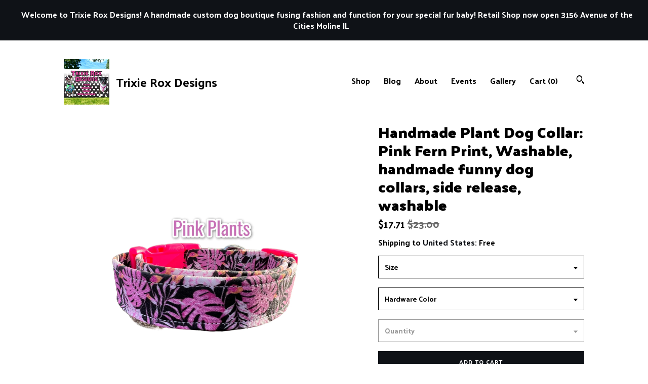

--- FILE ---
content_type: text/html; charset=UTF-8
request_url: https://www.trixieroxdesigns.com/listing/1321514399/plant-dog-collar-pink-dog-collar-fern
body_size: 24439
content:
<!DOCTYPE html>
<html prefix="og: http://ogp.me/ns#" lang="en">
    <head>
        <meta name="viewport" content="width=device-width, initial-scale=1, user-scalable=yes"/><meta property="content-type" content="text/html; charset=UTF-8" />
    <meta property="X-UA-Compatible" content="IE=edge" /><link rel="icon" href="https://i.etsystatic.com/7739041/r/isla/fe9e6f/65114327/isla_75x75.65114327_rjgp2y04.jpg" type="image/x-icon" /><meta name="description" content="🐶 I make every item by hand when you order. I do ask that you please take the time to read the item details, and use the size charts before ordering. Thank you for shopping with me. Sizing Charts are in the photos ⬆️Very important, when using our sizing charts if your measurements come to th" />

<meta property="og:url" content="https://www.trixieroxdesigns.com//listing/1321514399/plant-dog-collar-pink-dog-collar-fern" />
<meta property="og:type" content="product" />
<meta property="og:title" content="Handmade Plant Dog Collar: Pink Fern Print, Washable, handmade funny dog collars, side release, washable " />
<meta property="og:description" content="🐶 I make every item by hand when you order. I do ask that you please take the time to read the item details, and use the size charts before ordering. Thank you for shopping with me. Sizing Charts are in the photos ⬆️Very important, when using our sizing charts if your measurements come to th" />
<meta property="og:image" content="https://i.etsystatic.com/7739041/r/il/4f535b/4234535026/il_fullxfull.4234535026_qarq.jpg" />
<meta property="og:site_name" content="Trixie Rox Designs" />

<meta name="twitter:card" content="summary_large_image" />
<meta name="twitter:title" content="Handmade Plant Dog Collar: Pink Fern Print, Washable, handmade funny dog collars, side release, washable " />
<meta name="twitter:description" content="🐶 I make every item by hand when you order. I do ask that you please take the time to read the item details, and use the size charts before ordering. Thank you for shopping with me. Sizing Charts are in the photos ⬆️Very important, when using our sizing charts if your measurements come to th" />
<meta name="twitter:image" content="https://i.etsystatic.com/7739041/r/il/4f535b/4234535026/il_fullxfull.4234535026_qarq.jpg" /><link rel="alternate" type="application/rss+xml" title="Recent blog posts from my shop." href="/blog/rss/" /><link rel="canonical" href="https://www.trixieroxdesigns.com/listing/1321514399/plant-dog-collar-pink-dog-collar-fern" /><meta name="facebook-domain-verification" content="t3fwek1hfsbelzivi09v0egs0pvfrp" /><script nonce="gQSTmO0lbNWJX1JBgH9OU2rC">
    !function(e){var r=e.__etsy_logging={};r.errorQueue=[],e.onerror=function(e,o,t,n,s){r.errorQueue.push([e,o,t,n,s])},r.firedEvents=[];r.perf={e:[],t:!1,MARK_MEASURE_PREFIX:"_etsy_mark_measure_",prefixMarkMeasure:function(e){return"_etsy_mark_measure_"+e}},e.PerformanceObserver&&(r.perf.o=new PerformanceObserver((function(e){r.perf.e=r.perf.e.concat(e.getEntries())})),r.perf.o.observe({entryTypes:["element","navigation","longtask","paint","mark","measure","resource","layout-shift"]}));var o=[];r.eventpipe={q:o,logEvent:function(e){o.push(e)},logEventImmediately:function(e){o.push(e)}};var t=!(Object.assign&&Object.values&&Object.fromEntries&&e.Promise&&Promise.prototype.finally&&e.NodeList&&NodeList.prototype.forEach),n=!!e.CefSharp||!!e.__pw_resume,s=!e.PerformanceObserver||!PerformanceObserver.supportedEntryTypes||0===PerformanceObserver.supportedEntryTypes.length,a=!e.navigator||!e.navigator.sendBeacon,p=t||n,u=[];t&&u.push("fp"),s&&u.push("fo"),a&&u.push("fb"),n&&u.push("fg"),r.bots={isBot:p,botCheck:u}}(window);
</script>
        <title>Handmade Plant Dog Collar: Pink Fern Print, Washable, handmade funny dog collars, side release, washable </title>
    <link rel="stylesheet" href="https://www.etsy.com/ac/sasquatch/css/custom-shops/themes/trellis/main.2ee84c9600b38b.css" type="text/css" />
        <style id="font-style-override">
    @import url(https://fonts.googleapis.com/css?family=Palanquin+Dark:400,700);

    body, .btn, button {
        font-family: 'Palanquin Dark';
    }

    h1, .h1, h2, .h2, h3, .h3, h4,
    .h4, h5, .h5, h6, .h6 {
        font-family: 'Palanquin Dark';
        font-weight: 700;
    }

    strong, .strong {
        font-weight: 700;
    }

    .primary-font {
        font-family: 'Palanquin Dark';
    }

    .secondary-font {
        font-family: 'Palanquin Dark';
    }

</style>
        <style id="theme-style-overrides"> .compact-header .nav-toggle .patty, .compact-header .nav-toggle:before, .compact-header .nav-toggle:after {  background: #000000; } .compact-header .nav-wrapper, .compact-header nav {  background: #FFFFFF; } body, .shop-sections-nav .shop-sections-menu ul, .header .site-search .search {  background: #FFFFFF; } .header .site-search .search::after {  border-bottom-color: #FFFFFF; } body, a, .cart-trigger, .search-trigger, .featured-listings .featured-listings-slide .listing-details, .reviews .anchor-destination {  color: #000000; } .btn {  background: #0F1217;  border-color: #0F1217;  color: #ffffff; } .btn:hover {  background: #0F1217; } footer .divider {  border: none; } .listing-tabs .tab-triggers .tab-selected {  color: #0F1217;  border-color: #0F1217; } .dot-indicators .slick-active button {  background: #0F1217;  border-color: #0F1217; } .dot-indicators button {  background: #000000; } .page-link.selected {  color: #0F1217;  border-bottom: 1px solid #000; } .listing-description a, .tab-content a, .shipping-locale a, .cart .cart-shipping-total a:hover, .eu-dispute-content a, .reviews.anchor a {  color: #0F1217; } .post-date > * {  background: #FFFFFF; } .post-tags .post-tag {  background: #0F1217;  color: #ffffff; } .pattern-blog.post-page .related-links a, .btn-link {  background: #FFFFFF;  color: #000000; } .tab-content .eu-dispute-trigger-link {  color: #0F1217; } .announcement {  background: #0F1217;  color: #ffffff; } .module-event-item {  border-color: #0F1217; }</style>
        
    </head>
    <body class="cart-dropdown with-announcement" data-nnc="3:1768977841:2XBiIflQFWOrHhI1cp_G3xOOD2BH:ca72dd78b6b9c943d98cfbdaf31111d12f3170ac6d9646c321799351258f784f" itemscope itemtype="http://schema.org/LocalBusiness">
        
        <div class="announcement without-link" data-ui="announcement">
        <span class="announcement-message">
            Welcome to Trixie Rox Designs! A handmade custom dog boutique fusing fashion and function for your special fur baby! Retail Shop now open
3156 Avenue of the Cities Moline IL
        </span>
</div>

<div class="content-wrapper">

    <header>
    <div class="full-header header left-brand-right-nav
    title-and-icon
    
    
            
            has-icon
        
    ">
        <div class=" col-group">
            <div class="col-xs-6 primary-font">
                        <a class="branding" href="/">
                            <div class="region region-global" data-region="global">
    <div class="module pages-module module-shop-icon module-0 " data-module="shop-icon">
        <div class="module-inner" data-ui="module-inner">
            <img class="shop-icon" alt="" src="//i.etsystatic.com/7739041/r/isla/fe9e6f/65114327/isla_75x75.65114327_rjgp2y04.jpg" srcset="//i.etsystatic.com/7739041/r/isla/fe9e6f/65114327/isla_fullxfull.65114327_rjgp2y04.jpg 908w,//i.etsystatic.com/7739041/r/isla/fe9e6f/65114327/isla_500x500.65114327_rjgp2y04.jpg 500w,//i.etsystatic.com/7739041/r/isla/fe9e6f/65114327/isla_360x360.65114327_rjgp2y04.jpg 360w,//i.etsystatic.com/7739041/r/isla/fe9e6f/65114327/isla_280x280.65114327_rjgp2y04.jpg 280w,//i.etsystatic.com/7739041/r/isla/fe9e6f/65114327/isla_180x180.65114327_rjgp2y04.jpg 180w,//i.etsystatic.com/7739041/r/isla/fe9e6f/65114327/isla_140x140.65114327_rjgp2y04.jpg 140w,//i.etsystatic.com/7739041/r/isla/fe9e6f/65114327/isla_75x75.65114327_rjgp2y04.jpg 75w" />
        </div>
    </div>
</div>
                            <div class="region region-global" data-region="global">
    <div class="module pages-module module-shop-name module-485416898369 " data-module="shop-name">
        <div class="module-inner" data-ui="module-inner">
            <span class="module-shop-name-text shop-name" data-ui="text" itemprop="name">
    Trixie Rox Designs
</span>
        </div>
    </div>
</div>
                        </a>
            </div>

            <div class="col-xs-6">
                <ul class="nav">
                    
<li>
    <a href="/shop" >
        Shop
    </a>
</li>
                    
<li>
    <a href="/blog" >
        Blog
    </a>
</li>
                    
<li>
    <a href="/about" >
        About
    </a>
</li>
                    
<li>
    <a href="/events" >
        Events
    </a>
</li>
                    
<li>
    <a href="/gallery" >
        Gallery
    </a>
</li>

                    
                    <li class="nav-cart">                
                        <a href="#" data-module="cart-trigger" class="cart-trigger">
                            Cart (<span data-ui="cart-count">0</span>)
                        </a>
                    </li>
                    
                        <li>
                                <div data-module="search-trigger" class="site-search">
        <button class="ss-etsy ss-search search-trigger" data-ui="search-trigger" aria-label="Search"></button>
        <form data-ui="search-bar" class="search" action="/search">
            <input name="q" type="text" placeholder="Search..." aria-label="Search">
            <input class="btn" type="submit" value="Go">
        </form>
    </div>
                        </li>
                </ul>
            </div>
        </div>
    </div>
    
    <div data-module="hamburger-nav" class="compact-header title-and-icon
    
    
            
            has-icon
        
    ">
    <div class="nav-wrapper">
        <div class="col-group">
            <div class="col-xs-12">
                <button aria-label="toggle navigation" class="nav-toggle" data-ui="toggle">
                    <div class="patty"></div>
                </button>

                <div class="cart-trigger-wrapper">
                    <button data-module="cart-trigger" class="ss-etsy ss-cart cart-trigger" aria-label="Cart">
                        <span class="cart-count" data-ui="cart-count">0</span>
                    </button>
                </div>

                <div class="branding primary-font">
                    
                     <h2 class="h2 logo"> 
                                <a href="/">
            <div class="logo-image-and-title-container">
                <div class="logo-image-container">
                        <div class="region region-global" data-region="global">
    <div class="module pages-module module-shop-icon module-0 " data-module="shop-icon">
        <div class="module-inner" data-ui="module-inner">
            <img class="shop-icon" alt="" src="//i.etsystatic.com/7739041/r/isla/fe9e6f/65114327/isla_75x75.65114327_rjgp2y04.jpg" srcset="//i.etsystatic.com/7739041/r/isla/fe9e6f/65114327/isla_fullxfull.65114327_rjgp2y04.jpg 908w,//i.etsystatic.com/7739041/r/isla/fe9e6f/65114327/isla_500x500.65114327_rjgp2y04.jpg 500w,//i.etsystatic.com/7739041/r/isla/fe9e6f/65114327/isla_360x360.65114327_rjgp2y04.jpg 360w,//i.etsystatic.com/7739041/r/isla/fe9e6f/65114327/isla_280x280.65114327_rjgp2y04.jpg 280w,//i.etsystatic.com/7739041/r/isla/fe9e6f/65114327/isla_180x180.65114327_rjgp2y04.jpg 180w,//i.etsystatic.com/7739041/r/isla/fe9e6f/65114327/isla_140x140.65114327_rjgp2y04.jpg 140w,//i.etsystatic.com/7739041/r/isla/fe9e6f/65114327/isla_75x75.65114327_rjgp2y04.jpg 75w" />
        </div>
    </div>
</div>
                </div>
                    <div class="region region-global" data-region="global">
    <div class="module pages-module module-shop-name module-485416898369 " data-module="shop-name">
        <div class="module-inner" data-ui="module-inner">
            <span class="module-shop-name-text shop-name" data-ui="text" itemprop="name">
    Trixie Rox Designs
</span>
        </div>
    </div>
</div>
            </div>
        </a>


                     </h2> 
                    
                </div>
            </div>
        </div>
        <nav>
            <ul>
                    <li>
                        <form data-ui="search-bar" class="search" action="/search">
                            <div class="input-prepend-item">
                                <span class="ss-icon ss-search"></span>
                            </div>
                            <input name="q" type="search" aria-label="Search" placeholder="Search...">
                        </form>
                    </li>

                
<li>
    <a href="/shop" >
        Shop
    </a>
</li>
                
<li>
    <a href="/blog" >
        Blog
    </a>
</li>
                
<li>
    <a href="/about" >
        About
    </a>
</li>
                
<li>
    <a href="/events" >
        Events
    </a>
</li>
                
<li>
    <a href="/gallery" >
        Gallery
    </a>
</li>

                
                    
<li>
    <a href="/contact-us" >
        Contact Us
    </a>
</li>            </ul>
        </nav>
    </div>

    <div class="blocker" data-ui="toggle"></div>
</div>
</header>
    <div class="col-group">
        <div class="col-xs-12 col-md-7">
                <div data-ui="stacked-images" class="image-carousel stacked-images">
    <div data-ui="slides">
            <img src="https://i.etsystatic.com/7739041/r/il/4f535b/4234535026/il_fullxfull.4234535026_qarq.jpg" data-ui="slide" class="listing-image zoom-image  clickable " alt="gallery photo"/>
            <img src="https://i.etsystatic.com/7739041/r/il/dcba09/4282184367/il_fullxfull.4282184367_ne59.jpg" data-ui="slide" class="listing-image zoom-image  clickable " alt="gallery photo"/>
            <img src="https://i.etsystatic.com/7739041/r/il/9eec08/4282184369/il_fullxfull.4282184369_gyby.jpg" data-ui="slide" class="listing-image zoom-image  clickable " alt="gallery photo"/>
            <img src="https://i.etsystatic.com/7739041/r/il/24600d/2800060309/il_fullxfull.2800060309_f327.jpg" data-ui="slide" class="listing-image zoom-image  clickable " alt="gallery photo"/>
            <img src="https://i.etsystatic.com/7739041/r/il/776d89/2808192551/il_fullxfull.2808192551_b2pj.jpg" data-ui="slide" class="listing-image zoom-image  clickable " alt="gallery photo"/>
            <img src="https://i.etsystatic.com/7739041/r/il/f186de/4282178237/il_fullxfull.4282178237_lmdn.jpg" data-ui="slide" class="listing-image zoom-image  clickable " alt="gallery photo"/>
            <img src="https://i.etsystatic.com/7739041/r/il/731550/3263537988/il_fullxfull.3263537988_833i.jpg" data-ui="slide" class="listing-image zoom-image  clickable " alt="gallery photo"/>
            <img src="https://i.etsystatic.com/7739041/r/il/5c7339/3311087795/il_fullxfull.3311087795_mjff.jpg" data-ui="slide" class="listing-image zoom-image  clickable " alt="gallery photo"/>
    </div>
</div>

        </div>

        <div class="col-xs-12 col-md-5">
            <div class="listing-purchase-box mb-xs-3" data-module="listing-purchase-box">
    <h1 class="listing-title">
    Handmade Plant Dog Collar: Pink Fern Print, Washable, handmade funny dog collars, side release, washable 
</h1><p class="listing-price">
    <span>
                <span data-ui="price" class="price-with-discount">
                    <span data-ui="discounted-price"><span class='currency-symbol'>$</span><span class='currency-value'>17.71</span></span>
                    <span data-ui="base-price" class="line-through">$23.00</span>
                </span>

    </span>
</p>

    <img height="1" width="1" id="fb-view-content" data-title="Handmade Plant Dog Collar: Pink Fern Print, Washable, handmade funny dog collars, side release, washable " style="display:none" src="https://www.facebook.com/tr?id=&amp;ev=ViewContent&amp;cd[currency]=USD&amp;cd[value]=23.00&amp;cd[content_name]=Handmade Plant Dog Collar: Pink Fern Print, Washable, handmade funny dog collars, side release, washable "/>
                <div class="shipping-locale" data-module="shipping-trigger">
        <div class="shipping-locale-details " data-ui="shipping-locale-details">
            <span>Shipping to </span>
            <a href="#" data-ui="shipping-country">United States</a>:
            <span data-ui="free-shipping" >Free</span>
            <span data-ui="shipping-cost"class="hidden">$0.00</span>
        </div>

    </div>
        <form data-ui="form">
    <div data-ui="variation-selects">
        <div class="custom-select" data-variation-select data-ui="custom-select" data-selected-prefix="Size: " data-error-text="Please select an option">
    <div class="custom-select-label"><br></div>
    <div class="caret"></div>

    <select name="listing_variation_id">
        <option value="" selected>
            Size
        </option>
        <option value="2943884135">
            XS 1/2” ($17.71)
        </option>
        <option value="2927291008">
            XS 5/8” ($17.71)
        </option>
        <option value="2927291010">
            SMALL 5/8” ($20.02)
        </option>
        <option value="2927291012">
            SMALL 3/4” ($20.02)
        </option>
        <option value="2927291020">
            MED 3/4” ($23.10)
        </option>
        <option value="2927291030">
            MED 1” ($23.10)
        </option>
        <option value="2927291034">
            LARGE 1” ($26.95)
        </option>
        <option value="2943884185">
            LARGE 1 1/2” ($26.95)
        </option>
        <option value="2927291036">
            XL 1” ($28.49)
        </option>
        <option value="2943884197">
            XL 1 1/2” ($28.49)
        </option>
    </select>
</div>
<div class="custom-select" data-variation-select data-ui="custom-select" data-selected-prefix="Hardware Color: " data-error-text="Please select an option">
    <div class="custom-select-label"><br></div>
    <div class="caret"></div>

    <select name="listing_variation_id">
        <option value="" selected>
            Hardware Color
        </option>
        <option value="2927290966">
            Black
        </option>
        <option value="2943884137">
            Red
        </option>
        <option value="2943884139">
            Blue
        </option>
        <option value="2943884141">
            Yellow
        </option>
        <option value="2927290970">
            gray
        </option>
        <option value="2927290972">
            Pink
        </option>
        <option value="2927290974">
            Hot Pink 1/2-1” only
        </option>
        <option value="2927290976">
            Light Purple
        </option>
        <option value="2943884143">
            Purple 5/8”-1” only
        </option>
        <option value="2943884147">
            Tan
        </option>
        <option value="2943884155">
            Brown
        </option>
        <option value="2927290978">
            Mint 5/8”-1” only
        </option>
        <option value="2927290982">
            Teal 5/8”-1” only
        </option>
        <option value="2927290986">
            White
        </option>
        <option value="2943884157">
            Olive 1/2”-1” only
        </option>
        <option value="2927290988">
            Green 5/8”-1.5” only
        </option>
        <option value="2943884159">
            Neongreen 1/2-1”only
        </option>
        <option value="2927290992">
            Dark Red 5/8-1” only
        </option>
        <option value="2927290994">
            Raspberry 5/8-1”only
        </option>
        <option value="2927290996">
            Orange 1/2-1”only
        </option>
        <option value="2943884161">
            Turquoise no 1/2”
        </option>
    </select>
</div>
<div class="custom-select disabled" data-variation-select data-ui="custom-select" data-selected-prefix="Quantity: " data-error-text="Please select a quantity">
    <div class="custom-select-label"><br></div>
    <div class="caret"></div>

    <select name="quantity" disabled>
        <option value="">
            Quantity
        </option>
        <option value="1">
            1
        </option>
        <option value="2">
            2
        </option>
        <option value="3">
            3
        </option>
        <option value="4">
            4
        </option>
    </select>
</div>


<input name="offeringId" type="hidden" value="" />
    </div>


    <div class="error-message hidden" data-ui="error-message" data-cart-error-msg="There was a cart error." data-multiple-errors-msg="Please select from the available options" data-generic-error="There was an error changing your options. Please try again in a few minutes." data-zero-inventory-error-msg="Sorry, this item has sold."></div>



    <div class="actions">
        <button type="submit" class="btn btn-primary"
                              data-ui="submit-button">
            <span data-ui="loading-indicator" class="spinner spinner-submit">
                <span>Loading</span>
            </span>

            <span>
                Add to cart
            </span>
        </button>
    </div>

    <input name="listingId" type="hidden" value="1321514399" />
</form>

        <div class="reviews anchor">
        <a href="#reviews-module" data-ui="reviews-anchor" class="anchor-flex">
            <div class="stars" itemprop="aggregateRating" itemscope itemtype="http://schema.org/AggregateRating">
    <span itemprop="ratingValue">
        <div data-rating="1" class="rating lit">
            <span class="ss-star"></span>
        </div>
        <div data-rating="2" class="rating lit">
            <span class="ss-star"></span>
        </div>
        <div data-rating="3" class="rating lit">
            <span class="ss-star"></span>
        </div>
        <div data-rating="4" class="rating lit">

            <span class="ss-star"></span>
        </div>
        <div data-rating="5" class="rating lit">
            <span class="ss-star"></span>
        </div>
    </span>
</div>
            <h3 class="heading">(1)</h3>
        </a>
    </div>
</div>
                <div data-module="share" class="listing-share">
        <ul>
                <li>
                    <a href="#" aria-label="social media share for  facebook" data-url="//www.facebook.com/sharer.php?&u=https%3A%2F%2Fwww.trixieroxdesigns.com%2F%2Flisting%2F1321514399%2Fplant-dog-collar-pink-dog-collar-fern&t=Handmade+Plant+Dog+Collar%3A+Pink+Fern+Print%2C+Washable%2C+handmade+funny+dog+collars%2C+side+release%2C+washable+" data-ui="share-link" data-popup-height="400" data-popup-width="600">
                        <span class="ss-icon ss-facebook" ></span>
                    </a>
                </li>
                <li>
                    <a href="#" aria-label="social media share for  twitter" data-url="//twitter.com/intent/tweet?status=Handmade+Plant+Dog+Collar%3A+Pink+Fern+Print%2C+Washable%2C+handmade+funny+dog+collars%2C+side+release%2C+washable++https%3A%2F%2Fwww.trixieroxdesigns.com%2F%2Flisting%2F1321514399%2Fplant-dog-collar-pink-dog-collar-fern" data-ui="share-link" data-popup-height="400" data-popup-width="600">
                        <span class="ss-icon ss-twitter" ></span>
                    </a>
                </li>
                <li>
                    <a href="#" aria-label="social media share for  pinterest" data-url="//www.pinterest.com/pin/create/button/?url=https%3A%2F%2Fwww.trixieroxdesigns.com%2F%2Flisting%2F1321514399%2Fplant-dog-collar-pink-dog-collar-fern&media=https%3A%2F%2Fi.etsystatic.com%2F7739041%2Fr%2Fil%2F4f535b%2F4234535026%2Fil_fullxfull.4234535026_qarq.jpg&description=Handmade+Plant+Dog+Collar%3A+Pink+Fern+Print%2C+Washable%2C+handmade+funny+dog+collars%2C+side+release%2C+washable+" data-ui="share-link" data-popup-height="600" data-popup-width="800">
                        <span class="ss-icon ss-pinterest" ></span>
                    </a>
                </li>
                <li>
                    <a href="#" data-module="convo-trigger" data-convo-trigger-location="purchase-box" class="" >
    Ask a question
</a>
                </li>
        </ul>
    </div>
                <div data-module="tabs" class="listing-tabs">
        <ul class="tab-triggers">
            <li>
                <a href="#" data-ui="tab-trigger" class="tab-selected">
                    Details
                </a>
            </li>
            <li>
                <a href="#" data-ui="tab-trigger">
                    Shipping &amp; Policies
                </a>
            </li>
        </ul>

        <div class="tab-contents">
            <div data-ui="tab-content" class="tab-content">
                    <div data-module="listing-description">
        <p>
            🐶 I make every item by hand when you order. I do ask that you please take the time to read the item details, and use the size charts before ordering. Thank you for shopping with me. <br><br>Sizing Charts are in the photos ⬆️<br><br>Very important, when using our sizing charts if your measurements come to the end of the measurements listed you will need to go to the next size up! <br><br>🐾🐾🐾<br><br>⭐️Please understand dog collars are for Dogs, Cat collars are for cats. Not all items are available for cats, because we are a dog boutique that sometimes makes cat items. Thank you in advance. <br><br>⭐️Collars in photo are examples of how the print will look on the strap, your item can vary based on size, style and position of the print. Every screen can vary on coloring we try to take photos with bright white light to reflect the coloring as accurately as possible but each persons individual screen setting can reflect a different color or hue. <br>🐾🐾🐾<br><br><br>Standard Adjustable  - <br>Standard adjustable collars are a side release collar that is adjustable by using a tri-glide<br><br>Extra Small fits 7 to 11 inches - 1/2&quot; width<br>Small fits 10 to 15 inches - 5/8&quot; width<br>Medium fits 12 to 19 inches - 3/4&quot; width<br>Large fits 15 to 24 inches - 1&quot; width<br>Extra Large fits 17 to 29 inches - 1 1/2&quot; width<br><br>🐾🐾🐾<br><br>⭐️Do you want to make this collar a martingale? <br><br>Add this collar to your cart and add the below upgrade (link below) as well, make sure to use the martingale sizing chart.<br><br><a href="https://etsy.me/34E4HHV" target="_blank">https://etsy.me/34E4HHV</a><br><br>🐾🐾🐾<br><br>🧐If you would like a different width on any of our collars than what is listed, please reach out to us first so we can confirm we can accommodate your request. <br><br>🐾Each Collar is made with a heavy weight webbing core for strength and durability. <br>🐾We fully wrap the collars in cotton to give each collar the unique style and to help protect your pups skin from any sensitivities. <br><br>🐾We sew all of our collars with nylon bonded threads, each seam is triple stitched and hardware is put on with a Box stitch, and securing the D ring to help reduce stress on the buckle. <br><br>🐾🐾🐾<br><br>⭐️All of our collars are washable in the washing machine and dryer, we do recommend if your collar comes with metal hardware that you place it in a pillow case or garment bag to protect your washer from the metal banging around inside. <br><br>🐾🐾🐾<br><br><br>😍You can add a matching leash with the link below!<br><a href="https://www.etsy.com/listing/519157653/dog-leash-nylon-core-cotton-wrapped-dog" target="_blank">https://www.etsy.com/listing/519157653/dog-leash-nylon-core-cotton-wrapped-dog</a><br><br>🐾🐾🐾<br><br>⭐️Cleaning instructions: machine wash and air dry. No iron needed.••Different colored plastic buckles do not come in 1 1/2” wide. Small and extra small items with colored buckles can have metal tri-glides.<br><br>🐾🐾🐾<br><br>‼️Because each item is handmade for you when you order, we stress the importance to verify your sizing because we are NOT able to take back items through exchange or refund.<br><br>Disclosure: Harnesses, Collars, Leashes, and accessories are designed for supervised use only. Leaving a pet unattended or caged while wearing any of the following (Collars, harnesses, leashes, bow ties, flowers, clothing, and accessories) may cause injury. It is the responsibility of the pet owner to determine the suitability of their individual pets situation. The customer and pet owner accepts all liability, responsibility with this disclosure. <br><br>🐾🐾🐾<br><br>⭐️We try to be as clear and transparent in our listings and shop policies, it is the customers responsibility to read the following information: item description, style and sizing charts, return and exchange policy, and all other important information and policies related to our items. By placing an order with us, the customer is acknowledging that they have read our shop policies, item descriptions, and sizing and/or style information. The customer will not hold our shop Trixie Rox Designs liable if they choose to not read the information intended to help each customer make an informed and educated purchase. Thank you for shopping with us.<br><br>👋Please note all custom requests MUST be pre-approved before placing an order. If they are not discussed or pre approved, I will have to cancel the order. Please understand that all materials have a cost and that must be figured into the cost of an item. Some customizations I am not able to complete and it truly needs to be discussed first! <br><br>I absolutely hate cancelling orders but some reasons I sadly have to: <br>Your address needs to be updated (per guidelines we have to follow, this must be updated by the buyer)<br>You requested a customization that was not discussed with the shop first<br>The selection you chose does not match up to what is available (some buckles are not available for all widths, I try my best to show this in drop downs)<br><br>Lastly I want to thank you for taking the time to choose my shop! I enjoy what I do and By choosing my shop, you are choosing a shop that every item is handmade by me, for you! 🐾❤️
        </p>
    </div>
            </div>

            <div data-ui="tab-content" class="tab-content tab-content-hidden">
                    <div class="structured-policy-page">
    <div class="structured-policies">
                <div class="structured-policy-section">
            <h3>Shipping from United States</h3>

<h4>Processing time</h4>
    <p>1-4 business days</p>


    <h4>Customs and import taxes</h4>
    <p>Buyers are responsible for any customs and import taxes that may apply. I'm not responsible for delays due to customs.</p>
</div>
        <div class="structured-policy-section">
    <h3>Payment Options</h3>
    <div class="b pb-xs-2 secure-options no-subheader">
        <span class="ss-etsy secure-lock ss-lock pr-xs-1"></span>Secure options
    </div>
    <ul class="payment-types">
        <li class="dc-icon-list">
            <span class="dc-payment-icon pi-visa"></span>
        </li>
        <li class="dc-icon-list">
            <span class="dc-payment-icon pi-mastercard"></span>
        </li>
        <li class="dc-icon-list">
            <span class="dc-payment-icon pi-amex"></span>
        </li>
        <li class="dc-icon-list">
            <span class="dc-payment-icon pi-discover"></span>
        </li>
        <li class="dc-icon-list">
            <span class="dc-payment-icon pi-paypal"></span>
        </li>
        <li class="dc-icon-list">
            <span class="dc-payment-icon pi-apple-pay"></span>
        </li>
        <li class="dc-icon-list">
            <span class="dc-payment-icon pi-sofort"></span>
        </li>
        <li class="dc-icon-list">
            <span class="dc-payment-icon pi-ideal"></span>
        </li>
        <li class="dc-icon-list text-gray-lighter text-smaller">
            <span class="dc-payment-icon pi-giftcard mr-xs-1"></span> <span class="text-smaller">Accepts Etsy gift cards </span>
        </li>
</ul>
</div>        <div class="structured-policy-section">
    <h3>Returns & Exchanges</h3>





    <h4>I don't accept returns, exchanges, or cancellations</h4>
    <p>But please contact me if you have any problems with your order.</p>



</div>
        <div class="structured-policy-section">
    <h3>Privacy policy</h3>
    <p class="no-subheader">We do not share any of your personal information.</p>
    <ul class="bullet-points">
    </ul>
</div>
            <div class="structured-policy-section structured-faqs">
        <h3>Frequently Asked Questions</h3>
                    <h4>Care instructions</h4>
                    <p>You can wash all of our items that are made with fabric in the washing machine, biothane can be washed with soap and water.</p>
                    <h4>Wholesale availability</h4>
                    <p>We can supply wholesale pricing, must order like items in large quantities and contact us for availability and pricing discounts.</p>
                    <h4>Custom order requests</h4>
                    <p>We love working with our customers to make that special something for your fur kid. We do try to accommodate custom order requests. <br />
<br />
Some things we are not able to make custom <br />
* we do not add handles to harnesses <br />
* we cannot make an item that we would deem unsafe for your pup. <br />
* we do not copy other shops work <br />
* we do not add d rings to places that would not normally have D rings because we have not been able to test them and do not want to put anyone’s pup in harm</p>
                    <h4>How environmentally friendly is your product.</h4>
                    <p>Since we use 100% cotton fabric, polypropylene webbing and plastic and steel hardware, we are very concerned on our impact of the environment.<br />
<br />
Cotton is a natural product <br />
Polypropylene has the lowest impact on the environment of any man made product and is 100% recyclable</p>
                    <h4>What is a martingale collar?</h4>
                    <p>A martingale collar is a gentle choke collar that does not use a buckle. The collar slips over the dogs head and then has a tightening feature if they pull. They are designed for dogs that have larger necks then heads like sight hounds (ie: greyhounds, whippets, and Italian greyhounds). Over the years people have used them on other breeds as well instead of traditional choke collars because they are wider and softer. Our martingales have a heavy weight webbing core as well as a dual d ring for tags or to combine with the main d ring to use the non tightening feature.</p>
                    <h4>Do you guarantee your items</h4>
                    <p>What a wonderful question! We absolutely guarantee all of our stitching that holds on the hardware of your item! All hardware is tested before it’s shipped, however over time with use items can show wear and tear which is absolutely normal. <br />
<br />
If you experience any hardware issues immediately after receiving your item please reach out. <br />
<br />
Please understand we would love to be able to guarantee everything, however each dog is different and some are rougher on items than others, so we can only guarantee the work that we do when we make the item, like stitching. <br />
<br />
It is the pet owners responsibility to choose items that are best suited for their personal fur kids. <br />
<br />
Unfortunately we can’t cover chewing or damage from normal wear and tear.</p>
                    <h4>What’s the difference between step in and standard harness?</h4>
                    <p>The step in harness goes on by pulling up once the dogs front legs are in, and then clipping over their shoulders. A standard harness goes over their head, through their front legs and clips around their rib cage. Each harness has a photo of what they look like on.</p>
                    <h4>Extremely important Metal hardware facts</h4>
                    <p>Our metal buckles work with a dual spring system, so this means it’s imperative that the male connector has been pushed all the way in to the female portion to ensure that they are locked in. If they are not pushed all the way in it can cause the buckle to open. <br />
<br />
All metal buckles are electroplated with the finish and we have tested them on our own pups. They are a quality product but can be damaged by allowing heavy metal objects like heavy tags or tie outs to bang against them. This can cause pitting, chipping, and degrading the finish, or show wear. <br />
<br />
All of our rivets are steel and electroplated with the color associated with them. <br />
<br />
If you have any questions or concerns please reach out so we can help so you’re happy with your order</p>
                    <h4>Why we use webbing</h4>
                    <p>We use heavyweight and light weight webbing because of the pull strength <br />
<br />
Light weight -  1/2” and 5/8” has a pull strength of 300 lbs <br />
<br />
Heavy weight -  3/4, 1”, 1 1/2”, and 2” has a pull strength of 600 lbs <br />
<br />
<br />
We want your pup safe!! Polypropylene webbing is the most biodegradable man made webbing as well as your item will be 100% washable in the washing machine and dryer, it will never lose shape. If the cotton wears your item is still stable.</p>
                    <h4>How do I order a martingale</h4>
                    <p>Ordering a martingale is simple. <br />
<br />
Almost all martingales are listed as an upgrade <br />
<br />
Step 1. Pick the collar you want in the side release. <br />
<br />
Step 2. Add the martingale upgrade, the link should be in the collar item description or it is in the upgrade section of our shop. <br />
<br />
Step 3. The size of the standard adjustable and martingale should be the same, make sure to measure the head and neck of your pup. <br />
<br />
Step 4. Choose your width and hardware finish<br />
<br />
<br />
The martingale collars do not have buckles so your choice of buckle color in the side release doesn’t matter, most people just choose the black buckle since no buckle will be added to the collar. <br />
<br />
And that’s it!</p>
    </div>
    </div>
</div>
            </div>
        </div>
    </div>
            <div data-module="reviews" class="reviews"
     data-offset="0" data-limit="5" data-shop-id="7739041" data-listing-id="1321514399">
    <div class="review-header">
        <a class="anchor-destination" name="reviews-module">
            <h3 class="heading">Reviews (1)</h3>
        </a>
        <div class="review-average">
            <h3 class="heading">Average:</h3>
            <div class="stars" itemprop="aggregateRating" itemscope itemtype="http://schema.org/AggregateRating">
    <span itemprop="ratingValue">
        <div data-rating="1" class="rating lit">
            <span class="ss-star"></span>
        </div>
        <div data-rating="2" class="rating lit">
            <span class="ss-star"></span>
        </div>
        <div data-rating="3" class="rating lit">
            <span class="ss-star"></span>
        </div>
        <div data-rating="4" class="rating lit">

            <span class="ss-star"></span>
        </div>
        <div data-rating="5" class="rating lit">
            <span class="ss-star"></span>
        </div>
    </span>
</div>
        </div>
    </div>
    <div data-ui="review-list">
        <div  itemprop="review" itemscope itemtype="http://schema.org/Review" class="review" data-ui="review">
    <div class="col-group col-flush">
        <div class="col-xs-5 align-left">
            <div class="stars">
                <span itemprop="ratingValue">
                    <div data-rating="1" class="rating lit">
                        <span class="ss-star" title="Disappointed"></span>
                    </div>
                    <div data-rating="2" class="rating lit">
                        <span class="ss-star" title="Not a fan"></span>
                    </div>
                    <div data-rating="3" class="rating lit">
                        <span class="ss-star" title="It's okay"></span>
                    </div>
                    <div data-rating="4" class="rating lit">

                        <span class="ss-star" title="Like it"></span>
                    </div>
                    <div data-rating="5" class="rating lit">
                        <span class="ss-star" title="Love it"></span>
                    </div>
                </span>
            </div>
        </div>
        <div class="col-xs-7 align-right">
            <div itemprop="datePublished" content="">
                <p class="date"> Mar 17, 2023 </p>
            </div>
        </div>
    </div>
    <div class="appreciation-photo">
        <a href="https://i.etsystatic.com/iap/44879c/4731421946/iap_fullxfull.4731421946_fez5cgec.jpg?version=0" target="_blank">
            <img src="https://i.etsystatic.com/iap/44879c/4731421946/iap_75x75.4731421946_fez5cgec.jpg?version=0" data-ui="review-image" class="review-image" width="50" height="50" />
        </a>
        <p itemprop="reviewBody" class="review-text">Adorable and great quality! Love it!</p>
    </div>
    <div class="byline">
        <img src="https://i.etsystatic.com/site-assets/images/avatars/default_avatar.png?width=75" width="25" height="25" class="avatar-img" />
        <p itemprop="author" class="reviewer-name">Jessica Dawn Schroeder</p>
    </div>
    <br/>
</div>
    </div>
</div>
        </div>
    </div>
</div>

<footer data-module="footer">
        
    <div class="content-wrapper">
        <div class="col-group">
            <div class="col-xs-12">
                <div class="divider"></div>
            </div>

            <div class="col-xs-12 col-md-3">
                <div class="footer-section">
                    <h3 class="truncated">Trixie Rox Designs</h3>
                </div>
            </div>

            <div class="col-xs-12 col-md-3">
                <div class="footer-section">
                    <h3 class="heading">
                        Navigate
                    </h3>
                    <nav>
                        <ul>
                            
<li>
    <a href="/shop" >
        Shop
    </a>
</li>
                            
<li>
    <a href="/blog" >
        Blog
    </a>
</li>
                            
<li>
    <a href="/about" >
        About
    </a>
</li>
                            
<li>
    <a href="/policy" >
        Shipping and Policies
    </a>
</li>
                            
<li>
    <a href="/contact-us" >
        Contact Us
    </a>
</li>
                            
<li>
    <a href="/events" >
        Events
    </a>
</li>
                            
<li>
    <a href="/gallery" >
        Gallery
    </a>
</li>
                            
                        </ul>
                    </nav>
                </div>
            </div>

            <div class="col-xs-12 col-md-3">
                    <h3 class="heading">
                        Elsewhere
                    </h3>

                    <nav>
                        <ul>
                                <li>
                                    <a href="https://www.instagram.com/trixieroxdesigns/" target="_blank">
                                        Instagram
                                    </a>
                                </li>
                                <li>
                                    <a href="http://www.facebook.com/trixieroxdesigns" target="_blank">
                                        Facebook
                                    </a>
                                </li>
                        </ul>
                    </nav>
            </div>

            <div class="col-xs-12 col-md-3">
                <div class="footer-section footer-fine-print">
                    <h3 class="heading">
                        Fine Print
                    </h3>
                    <ul>
                        <li>
                            All rights reserved
                        </li>
                        <li class="break-long">
                            &copy; 2026 Trixie Rox Designs
                        </li>
                        <li class="footer-powered">
                            <a href="https://www.etsy.com/pattern?ref=trixieroxdesigns-pwrdby" target="_blank" data-no-preview-hijack>
                                Powered by Etsy
                            </a>
                        </li>
                    </ul>
                </div>
            </div>
        </div>
    </div>
</footer>

    <div data-module="cart" class="cart" role="dialog">
        <div class="store-cart-container" data-ui="cart-box" tabindex="0">
            <div class="store-cart-box">
                <div class="cart-header">
                        <span class="item-count">0 items in your cart</span>
                    <button class="close-cart" data-ui="close-cart" aria-label="Close">Close</button>
                    <button class="close-cart-x-button" data-ui="close-cart" aria-label="Close"> <span class="close-cart-x-icon"></span> </button>
                </div>

                <div class="cart-content clearfix" data-ui="cart-content">
                        <div class="cart-empty">
                            <h3>Keep shopping! :)</h3>
                        </div>
                </div>

            </div>
        </div>
    </div>
 <div class="impressum-form-container">
    <div class="impressum impressum-form" data-ui="impressum">
        <div class="inner-container">
            <div class="impressum-header">
                <h3>Legal imprint</h3>
                <div class="impressum-content" data-ui="impressum-content"></div>
            </div>
             <div class="impressum-close-btn form-button-container">
                <button class="btn" data-ui="impressum-close-btn">
                    <span class="btn-text">Close</span>
                </button>
            </div>
        </div>
    </div>
</div>
    <div data-ui="zoom" data-module="zoom" class="zoom-listing-carousel dot-indicators">
        <div data-ui="zoom-flag" class="zoom-flag"></div>
        <div class="zoom-share">
            <div data-module="share">
                <span class="share-text"> Share </span>
                    <a class="ss-icon" aria-label="social media share for  facebook" data-url="//www.facebook.com/sharer.php?&u=https%3A%2F%2Fwww.trixieroxdesigns.com%2F%2Flisting%2F1321514399%2Fplant-dog-collar-pink-dog-collar-fern&t=Handmade+Plant+Dog+Collar%3A+Pink+Fern+Print%2C+Washable%2C+handmade+funny+dog+collars%2C+side+release%2C+washable+" target="_blank" data-ui="share-link" data-popup-height="400" data-popup-width="600">
                        <span class="ss-icon ss-facebook"></span>
                    </a>
                    <a class="ss-icon" aria-label="social media share for  twitter" data-url="//twitter.com/intent/tweet?status=Handmade+Plant+Dog+Collar%3A+Pink+Fern+Print%2C+Washable%2C+handmade+funny+dog+collars%2C+side+release%2C+washable++https%3A%2F%2Fwww.trixieroxdesigns.com%2F%2Flisting%2F1321514399%2Fplant-dog-collar-pink-dog-collar-fern" target="_blank" data-ui="share-link" data-popup-height="400" data-popup-width="600">
                        <span class="ss-icon ss-twitter"></span>
                    </a>
                    <a class="ss-icon" aria-label="social media share for  pinterest" data-url="//www.pinterest.com/pin/create/button/?url=https%3A%2F%2Fwww.trixieroxdesigns.com%2F%2Flisting%2F1321514399%2Fplant-dog-collar-pink-dog-collar-fern&media=https%3A%2F%2Fi.etsystatic.com%2F7739041%2Fr%2Fil%2F4f535b%2F4234535026%2Fil_fullxfull.4234535026_qarq.jpg&description=Handmade+Plant+Dog+Collar%3A+Pink+Fern+Print%2C+Washable%2C+handmade+funny+dog+collars%2C+side+release%2C+washable+" target="_blank" data-ui="share-link" data-popup-height="600" data-popup-width="800">
                        <span class="ss-icon ss-pinterest"></span>
                    </a>
            </div>
        </div>
        <div data-ui="slides" class="listing-carousel-slides"></div>

        <div data-ui="prev-arrow" class="prev-arrow-radius click-radius">
            <button href="#" aria-label="show previous listing image" class="ss-icon ss-navigateleft prev arrow zoom-icon"></button>
        </div>
        <div data-ui="next-arrow" class="next-arrow-radius click-radius">
            <button href="#" aria-label="show next listing image" class="ss-icon ss-navigateright next arrow zoom-icon"></button>
        </div>
        <span data-ui="carousel-dots" class="dots"></span>
    </div>

<div class="shipping-form-container hidden" data-ui="shipping-modal">
    <div class="shipping-form-overlay" data-ui="shipping-form-overlay"></div>
    <div class="shipping-form">
        <div class="shipping-form-header">
            <span class="shipping-form-title">Get Shipping Cost</span>
            <button class="shipping-form-close" data-ui="close-shipping-form">Close</button>
        </div>
        <form data-ui="shipping-calculator-form">
    <div class="shipping-form-content">
        <div class="error hidden" data-ui="shipping-problem" >
            <p>There was a problem calculating your shipping. Please try again.</p>
        </div>
        <div class="custom-select shipping-calculator-custom-select" data-ui="custom-select">
            <div class="custom-select-label">Choose Country</div>
            <div class="caret"></div>
            <select aria-label=Choose Country name="country_id" data-ui="shipping-country">
                <option disabled selected>Choose Country</option>
                <option disabled>----------</option>
                    <option value="US"selected>United States</option>
            </select>
        </div>
        <div class="postal-code-container hidden" data-ui="shipping-postal-code-container">
            <label>Zip or Postal Code</label>
            <div class="error hidden" data-ui="postal-code-error" >
                <p>Please Enter a Valid Zip or Postal Code</p>
            </div>
            <input name="postal_code" class="postal-code-input" type="text" data-ui="shipping-postal-code" />
        </div>
            <input name="listing_id" type="hidden" value="1321514399" data-ui="listing-id"/>
    </div>
    <div class="shipping-form-footer">
        <div class="shipping-form-button-container">
            <button class="btn btn-primary" data-ui="submit-button">
                <span class="btn-text">Update</span>
            </button>
        </div>
    </div>
</form>
    </div>
</div>
        
        <script nonce="gQSTmO0lbNWJX1JBgH9OU2rC">
    window.Etsy = window.Etsy || {};
    window.Etsy.Context = {"page_guid":"1016b8f56202.8c6c3acb1ffaca4734cf.00","clientlogger":{"is_enabled":true,"endpoint":"\/clientlog","logs_per_page":6,"id":"EuP8cInmccYhHAtuzhz1pxhkxp48","digest":"f3c3ee9525f88977549f5a45c61735326ed9cafd","enabled_features":["info","warn","error","basic","uncaught"]}};
</script>

<script nonce="gQSTmO0lbNWJX1JBgH9OU2rC">
    __webpack_public_path__ = "https://www.etsy.com/ac/evergreenVendor/js/en-US/"
</script>
    <script src="https://www.etsy.com/ac/evergreenVendor/js/en-US/vendor_bundle.1e397356b19ae5cf6c49.js" nonce="gQSTmO0lbNWJX1JBgH9OU2rC" defer></script>
    <script src="https://www.etsy.com/paula/v3/polyfill.min.js?etsy-v=v5&flags=gated&features=AbortController%2CDOMTokenList.prototype.@@iterator%2CDOMTokenList.prototype.forEach%2CIntersectionObserver%2CIntersectionObserverEntry%2CNodeList.prototype.@@iterator%2CNodeList.prototype.forEach%2CObject.preventExtensions%2CString.prototype.anchor%2CString.raw%2Cdefault%2Ces2015%2Ces2016%2Ces2017%2Ces2018%2Ces2019%2Ces2020%2Ces2021%2Ces2022%2Cfetch%2CgetComputedStyle%2CmatchMedia%2Cperformance.now" nonce="gQSTmO0lbNWJX1JBgH9OU2rC" defer></script>
    <script src="https://www.etsy.com/ac/evergreenVendor/js/en-US/custom-shops/themes/trellis/main.db5a22235762c8907514.js" nonce="gQSTmO0lbNWJX1JBgH9OU2rC" defer></script>
        <script type='text/javascript' nonce='gQSTmO0lbNWJX1JBgH9OU2rC'>
    window.__etsy_logging=window.__etsy_logging||{perf:{}};window.__etsy_logging.url="\/\/www.etsy.com\/bcn\/beacon";window.__etsy_logging.defaults={"ab":{"xplat.runtime_config_service.ramp":["on","x","b4354c"],"custom_shops.buyer.SSL_base_redirect":["on","x","6b51d2"],"custom_shops.domains.multiple_connected_support":["on","x","ffc63f"],"osx.swedish_language":["off","x","4424ac"],"custom_shops.ssl_enabled":["on","x","74c2fc"],"custom_shops.language_translation_control":["on","x","211770"],"custom_shops.sellers.dashboard.pages":["on","x","12e2b2"],"iat.mt.de":["ineligible","e","6fe2bd"],"iat.mt.fr":["ineligible","e","781db2"],"made_for_cats.persotools.personalization_charging_cart":["off","x","74ea89"],"checkout.price_decreased_in_cart_message":["on","x","9e7469"],"checkout\/covid_shipping_restrictions":["ineligible","e","153e2d"],"checkout.memoize_purchase_state_verifier_error":["on","x","164c8f"],"checkout.use_memoized_purchase_state_data_to_verify_listing_restoration":["on","x","7aef85"],"checkout.split_shop_and_listing_cart_purchase_state_verification":["off","x","3cc63a"],"fulfillment_platform.country_to_country_multi_edd.web":["on","x","545db4"],"fulfillment_platform.country_to_country_multi_edd.boe":["ineligible","e","4b02c5"],"fulfillment_platform.usps_pm_faster_ga_experiment.web":["on","x","498eec"],"fulfillment_platform.usps_pm_faster_ga_experiment.mobile":["ineligible","e","20f21b"],"fulfillment_ml.ml_predicted_acceptance_scan.uk.operational":["on","x","74db8e"],"fulfillment_ml.ml_predicted_acceptance_scan.uk.experiment_web":["prod","x","9a5255"],"fulfillment_ml.ml_predicted_acceptance_scan.uk.experiment_mobile":["ineligible","e","865516"],"fulfillment_ml.ml_predicted_acceptance_scan.germany.operational":["off","x","4528ab"],"fulfillment_ml.ml_predicted_acceptance_scan.germany.experiment_web":["off","x","cac266"],"fulfillment_ml.ml_predicted_acceptance_scan.germany.experiment_mobile":["ineligible","e","9a29ab"],"fulfillment_platform.edd_cart_caching.web":["edd_and_arizona_cache","x","e313fc"],"fulfillment_platform.edd_cart_caching.mobile":["ineligible","e","ffb947"],"fulfillment_platform.consolidated_country_to_country_ml_times.experiment_web":["prod","x","2eac66"],"fulfillment_platform.consolidated_country_to_country_ml_times.experiment_mobile":["ineligible","e","81b585"],"eu_crd_compliance.sellers":["on","x","1060a1"],"android_image_filename_hack":["ineligible","e","9c9013"],"custom_shops.sellers.pattern_only_listings":["on","x","c9aef0"],"structured_data_attributes_order_dependent":["on","x","691833"],"disambiguate_usd_outside_usa":["ineligible","e","c8897d"],"builda_scss":["sasquatch","x","96bd82"],"web_components.mustache_filter_request":["on","x","fa4665"],"custom_shops.custom_pages.events":["on","x","6d3e42"],"custom_shops.custom_pages.gallery":["on","x","8fddb4"],"custom_shops.ad_track":["on","x","9a8e38"],"convos.guest_convos.guest_shardifier":["on","x","d9e244"],"custom_shops.sellers.search":["on","x","7a9a12"],"custom_shops.sellers.dashboard.module_featured":["on","x","9b0feb"],"custom_shops.sellers.secondary_font":["on","x","aa2c58"],"polyfills":["on","x","db574b"],"polyfill_experiment_4":["no_filtering","x","0e8409"]},"user_id":null,"page_guid":"1016b8f56202.8c6c3acb1ffaca4734cf.00","page_guid_source":"guid-source-generated","version":1,"request_uuid":"EuP8cInmccYhHAtuzhz1pxhkxp48","cdn-provider":"","header_fingerprint":"ua","header_signature":"5ea1461e449bce1cee11af152f6b3da8","ip_org":"Amazon.com","ref":"","loc":"http:\/\/www.trixieroxdesigns.com\/listing\/1321514399\/plant-dog-collar-pink-dog-collar-fern","locale_currency_code":"USD","pref_language":"en-US","region":"US","detected_currency_code":"USD","detected_language":"en-US","detected_region":"US","isWhiteListedMobileDevice":false,"isMobileRequestIgnoreCookie":false,"isMobileRequest":false,"isMobileDevice":false,"isMobileSupported":false,"isTabletSupported":false,"isTouch":false,"isEtsyApp":false,"isPreviewRequest":false,"isChromeInstantRequest":false,"isMozPrefetchRequest":false,"isTestAccount":false,"isSupportLogin":false,"isInternal":false,"isInWebView":false,"botCheck":["da","dc","ua"],"isBot":true,"isSyntheticTest":false,"event_source":"customshops","browser_id":"T29SgkXKbs0_amHXYffoOT2WI8l2","gdpr_tp":3,"gdpr_p":3,"transcend_strategy_consent_loaded_status":"FetchMiss","transcend_strategy_initial_fetch_time_ms":null,"transcend_strategy_consent_reconciled_time_ms":null,"legacy_p":3,"legacy_tp":3,"cmp_tp":false,"cmp_p":false,"device_identifier":{"source":"new_uaid_cookie","value":"T29SgkXKbs0_amHXYffoOT2WI8l2"},"page_time":385,"load_strategy":"page_navigation"};
    !function(e,t){var n=e.__etsy_logging,o=n.url,i=n.firedEvents,a=n.defaults,r=a.ab||{},s=n.bots.botCheck,c=n.bots.isBot;n.mergeObject=function(e){for(var t=1;t<arguments.length;t++){var n=arguments[t];for(var o in n)Object.prototype.hasOwnProperty.call(n,o)&&(e[o]=n[o])}return e};!a.ref&&(a.ref=t.referrer),!a.loc&&(a.loc=e.location.href),!a.webkit_page_visibility&&(a.webkit_page_visibility=t.webkitVisibilityState),!a.event_source&&(a.event_source="web"),a.event_logger="frontend",a.isIosApp&&!0===a.isIosApp?a.event_source="ios":a.isAndroidApp&&!0===a.isAndroidApp&&(a.event_source="android"),s.length>0&&(a.botCheck=a.botCheck||[],a.botCheck=a.botCheck.concat(s)),a.isBot=c,t.wasDiscarded&&(a.was_discarded=!0);var v=function(t){if(e.XMLHttpRequest){var n=new XMLHttpRequest;n.open("POST",o,!0),n.send(JSON.stringify(t))}};n.updateLoc=function(e){e!==a.loc&&(a.ref=a.loc,a.loc=e)},n.adminPublishEvent=function(n){"function"==typeof e.CustomEvent&&t.dispatchEvent(new CustomEvent("eventpipeEvent",{detail:n})),i.push(n)},n.preparePEPerfBeaconAbMismatchEventIfNecessary=function(){if(!0===n.shouldLogAbMismatch){var e=n.abVariantsForMismatchEvent;for(var t in r)if(Object.prototype.hasOwnProperty.call(r,t)){var o=r[t];if(void 0!==o){var i=o[0];if(void 0!==i){var a=e[t];void 0===a&&(a={});var s=a[i];void 0===s&&(s=[]),s.push({name:"default",selector:o[1],hash:o[2]}),a[i]=s,e[t]=a}}}n.abVariantsForMismatchEvent=e}},n.sendEvents=function(t,i){var s=a;if("perf"===i){var c={event_logger:i};n.asyncAb&&(n.preparePEPerfBeaconAbMismatchEventIfNecessary(),c.ab=n.mergeObject({},n.asyncAb,r)),s=n.mergeObject({},a,c)}var f={events:t,shared:s};e.navigator&&"function"==typeof e.navigator.sendBeacon?function(t){t.events.forEach((function(e){e.attempted_send_beacon=!0})),e.navigator.sendBeacon(o,JSON.stringify(t))||(t.events.forEach((function(e){e.send_beacon_failed=!0})),v(t))}(f):v(f),n.adminPublishEvent(f)}}(window,document);
</script>

<script type='text/javascript' nonce='gQSTmO0lbNWJX1JBgH9OU2rC'>window.__etsy_logging.eventpipe.primary_complement={"attributes":{"guid":"1016b8f56ce0.43291b630507259f22c3.00","event_name":"default_primary_event_complementary","event_logger":"frontend","primary_complement":true}};!function(e){var t=e.__etsy_logging,i=t.eventpipe,n=i.primary_complement,o=t.defaults.page_guid,r=t.sendEvents,a=i.q,c=void 0,d=[],h=0,u="frontend",l="perf";function g(){var e,t,i=(h++).toString(16);return o.substr(0,o.length-2)+((t=2-(e=i).length)>0?new Array(t+1).join("0")+e:e)}function v(e){e.guid=g(),c&&(clearTimeout(c),c=void 0),d.push(e),c=setTimeout((function(){r(d,u),d=[]}),50)}!function(t){var i=document.documentElement;i&&(i.clientWidth&&(t.viewport_width=i.clientWidth),i.clientHeight&&(t.viewport_height=i.clientHeight));var n=e.screen;n&&(n.height&&(t.screen_height=n.height),n.width&&(t.screen_width=n.width)),e.devicePixelRatio&&(t.device_pixel_ratio=e.devicePixelRatio),e.orientation&&(t.orientation=e.orientation),e.matchMedia&&(t.dark_mode_enabled=e.matchMedia("(prefers-color-scheme: dark)").matches)}(n.attributes),v(n.attributes),i.logEvent=v,i.logEventImmediately=function(e){var t="perf"===e.event_name?l:u;e.guid=g(),r([e],t)},a.forEach((function(e){v(e)}))}(window);</script>
        <script nonce="gQSTmO0lbNWJX1JBgH9OU2rC">
    window.dataLayer = [
    {
        "tp_consent": "yes",
        "Language": "en-US",
        "Region": "US",
        "Currency": "USD",
        "UAID": "T29SgkXKbs0_amHXYffoOT2WI8l2",
        "DetectedRegion": "US",
        "uuid": 1768977841,
        "request_start_time": 1768977841
    }
];
</script>
<noscript>
    <iframe src="//www.googletagmanager.com/ns.html?id=GTM-TG543P"
        height="0" width="0" style="display:none;visibility:hidden"></iframe>
</noscript>
<script nonce='gQSTmO0lbNWJX1JBgH9OU2rC'>
(function(w,d,s,l,i){w[l]=w[l]||[];w[l].push({'gtm.start':
new Date().getTime(),event:'gtm.js'});var f=d.getElementsByTagName(s)[0],
j=d.createElement(s),dl=l!='dataLayer'?'&l='+l:'';j.async=true;j.src=
'//www.googletagmanager.com/gtm.js?id='+i+dl;var n=d.querySelector('[nonce]');
n&&j.setAttribute('nonce',n.nonce||n.getAttribute('nonce'));f.parentNode.insertBefore(j,f);
})(window,document,'script','dataLayer','GTM-TG543P');

</script>
        <script nonce="gQSTmO0lbNWJX1JBgH9OU2rC">
            window.PatternContext = {};
            window.PatternContext.ContactFormData = {"messages":{"contact_valid_name":"Please enter a valid name","contact_valid_email":"Please enter a valid Email","contact_msg_placeholder":"Click here to enter a message","contact_thanks_short":"Thanks for getting in touch!","contact_thanks_long":"We will get back to you as soon as we can. Meanwhile, you can check your email for receipt of the message.","contact_confirm":"Please confirm your email.","contact_signature":"Your friend,","contact_continue":"Continue Browsing","contact_loading":"Loading","contact_submit":"Submit","contact_email_label":"Email","contact_name_label":"Name","contact_terms":"By clicking submit, you agree to Etsy\u2019s <a href=\"http:\/\/www.etsy.com\/legal\/terms\" target=\"_blank\">Terms of Use<\/a> and <a href=\"http:\/\/www.etsy.com\/legal\/privacy\" target=\"_blank\">Privacy Policy<\/a>.","modal_close":"Close","general_contact_us":"Contact us"},"shop_display_name":"Trixie Rox Designs","listing":{"listing_id":1321514399,"shop_id":7739041,"user_id":6404614,"section_id":12927487,"title":"Handmade Plant Dog Collar: Pink Fern Print, Washable, handmade funny dog collars, side release, washable ","description":"\ud83d\udc36 I make every item by hand when you order. I do ask that you please take the time to read the item details, and use the size charts before ordering. Thank you for shopping with me. <br><br>Sizing Charts are in the photos \u2b06\ufe0f<br><br>Very important, when using our sizing charts if your measurements come to the end of the measurements listed you will need to go to the next size up! <br><br>\ud83d\udc3e\ud83d\udc3e\ud83d\udc3e<br><br>\u2b50\ufe0fPlease understand dog collars are for Dogs, Cat collars are for cats. Not all items are available for cats, because we are a dog boutique that sometimes makes cat items. Thank you in advance. <br><br>\u2b50\ufe0fCollars in photo are examples of how the print will look on the strap, your item can vary based on size, style and position of the print. Every screen can vary on coloring we try to take photos with bright white light to reflect the coloring as accurately as possible but each persons individual screen setting can reflect a different color or hue. <br>\ud83d\udc3e\ud83d\udc3e\ud83d\udc3e<br><br><br>Standard Adjustable  - <br>Standard adjustable collars are a side release collar that is adjustable by using a tri-glide<br><br>Extra Small fits 7 to 11 inches - 1\/2&quot; width<br>Small fits 10 to 15 inches - 5\/8&quot; width<br>Medium fits 12 to 19 inches - 3\/4&quot; width<br>Large fits 15 to 24 inches - 1&quot; width<br>Extra Large fits 17 to 29 inches - 1 1\/2&quot; width<br><br>\ud83d\udc3e\ud83d\udc3e\ud83d\udc3e<br><br>\u2b50\ufe0fDo you want to make this collar a martingale? <br><br>Add this collar to your cart and add the below upgrade (link below) as well, make sure to use the martingale sizing chart.<br><br><a href=\"https:\/\/etsy.me\/34E4HHV\" target=\"_blank\">https:\/\/etsy.me\/34E4HHV<\/a><br><br>\ud83d\udc3e\ud83d\udc3e\ud83d\udc3e<br><br>\ud83e\uddd0If you would like a different width on any of our collars than what is listed, please reach out to us first so we can confirm we can accommodate your request. <br><br>\ud83d\udc3eEach Collar is made with a heavy weight webbing core for strength and durability. <br>\ud83d\udc3eWe fully wrap the collars in cotton to give each collar the unique style and to help protect your pups skin from any sensitivities. <br><br>\ud83d\udc3eWe sew all of our collars with nylon bonded threads, each seam is triple stitched and hardware is put on with a Box stitch, and securing the D ring to help reduce stress on the buckle. <br><br>\ud83d\udc3e\ud83d\udc3e\ud83d\udc3e<br><br>\u2b50\ufe0fAll of our collars are washable in the washing machine and dryer, we do recommend if your collar comes with metal hardware that you place it in a pillow case or garment bag to protect your washer from the metal banging around inside. <br><br>\ud83d\udc3e\ud83d\udc3e\ud83d\udc3e<br><br><br>\ud83d\ude0dYou can add a matching leash with the link below!<br><a href=\"https:\/\/www.etsy.com\/listing\/519157653\/dog-leash-nylon-core-cotton-wrapped-dog\" target=\"_blank\">https:\/\/www.etsy.com\/listing\/519157653\/dog-leash-nylon-core-cotton-wrapped-dog<\/a><br><br>\ud83d\udc3e\ud83d\udc3e\ud83d\udc3e<br><br>\u2b50\ufe0fCleaning instructions: machine wash and air dry. No iron needed.\u2022\u2022Different colored plastic buckles do not come in 1 1\/2\u201d wide. Small and extra small items with colored buckles can have metal tri-glides.<br><br>\ud83d\udc3e\ud83d\udc3e\ud83d\udc3e<br><br>\u203c\ufe0fBecause each item is handmade for you when you order, we stress the importance to verify your sizing because we are NOT able to take back items through exchange or refund.<br><br>Disclosure: Harnesses, Collars, Leashes, and accessories are designed for supervised use only. Leaving a pet unattended or caged while wearing any of the following (Collars, harnesses, leashes, bow ties, flowers, clothing, and accessories) may cause injury. It is the responsibility of the pet owner to determine the suitability of their individual pets situation. The customer and pet owner accepts all liability, responsibility with this disclosure. <br><br>\ud83d\udc3e\ud83d\udc3e\ud83d\udc3e<br><br>\u2b50\ufe0fWe try to be as clear and transparent in our listings and shop policies, it is the customers responsibility to read the following information: item description, style and sizing charts, return and exchange policy, and all other important information and policies related to our items. By placing an order with us, the customer is acknowledging that they have read our shop policies, item descriptions, and sizing and\/or style information. The customer will not hold our shop Trixie Rox Designs liable if they choose to not read the information intended to help each customer make an informed and educated purchase. Thank you for shopping with us.<br><br>\ud83d\udc4bPlease note all custom requests MUST be pre-approved before placing an order. If they are not discussed or pre approved, I will have to cancel the order. Please understand that all materials have a cost and that must be figured into the cost of an item. Some customizations I am not able to complete and it truly needs to be discussed first! <br><br>I absolutely hate cancelling orders but some reasons I sadly have to: <br>Your address needs to be updated (per guidelines we have to follow, this must be updated by the buyer)<br>You requested a customization that was not discussed with the shop first<br>The selection you chose does not match up to what is available (some buckles are not available for all widths, I try my best to show this in drop downs)<br><br>Lastly I want to thank you for taking the time to choose my shop! I enjoy what I do and By choosing my shop, you are choosing a shop that every item is handmade by me, for you! \ud83d\udc3e\u2764\ufe0f","quantity":4,"state":"active","url":{"full":"\/\/www.trixieroxdesigns.com\/listing\/1321514399\/handmade-plant-dog-collar-pink-fern","relative":"\/listing\/1321514399\/handmade-plant-dog-collar-pink-fern","is_current":false},"non_taxable":false,"featured_rank":-1,"is_available":true,"create_date":1765125258,"update_date":1768586678,"shop_subdomain_listing_url":"https:\/\/trixieroxdesigns.etsy.com\/listing\/1321514399","price":"23.00","price_int":2300,"currency_code":"USD","currency_symbol":"$","is_featured":false,"is_retail":true,"is_pattern":true,"is_reserved":false,"is_reserved_listing":false,"is_private":false,"is_frozen":false,"is_fixed_cost":true,"is_sold_out":false,"is_deleted":false,"is_on_vacation":false,"is_active":true,"is_editable":true,"is_renewable":true,"is_copyable":true,"is_deletable":true,"favorites":20,"views":0,"alternate_translation_title":null,"alternate_translation_description":null,"category_name":"","category_tags":[],"shop_name":"TrixieRoxDesigns","seller_avatar":"https:\/\/i.etsystatic.com\/iusa\/b59a0c\/115403076\/iusa_75x75.115403076_epr9.jpg?version=0","section_name":"Dog collars","tags":["Plant dog collar","pink dog collar","fern dog collar","girl dog collar","boy dog collar","handmade dog collar","custom dog collar","washable","Trixie Rox Designs","Martingale collar","Personalized collar","Gifts for dogs","Dog leash"],"materials":["cotton","Harness weight nylon","Acetal plastic hardware","Steel","heavy weight polypropylene","More info in item description","Stainless steel","Love"],"ships_from_country":"US","images":["https:\/\/i.etsystatic.com\/7739041\/r\/il\/4f535b\/4234535026\/il_fullxfull.4234535026_qarq.jpg","https:\/\/i.etsystatic.com\/7739041\/r\/il\/dcba09\/4282184367\/il_fullxfull.4282184367_ne59.jpg","https:\/\/i.etsystatic.com\/7739041\/r\/il\/9eec08\/4282184369\/il_fullxfull.4282184369_gyby.jpg","https:\/\/i.etsystatic.com\/7739041\/r\/il\/24600d\/2800060309\/il_fullxfull.2800060309_f327.jpg","https:\/\/i.etsystatic.com\/7739041\/r\/il\/776d89\/2808192551\/il_fullxfull.2808192551_b2pj.jpg","https:\/\/i.etsystatic.com\/7739041\/r\/il\/f186de\/4282178237\/il_fullxfull.4282178237_lmdn.jpg","https:\/\/i.etsystatic.com\/7739041\/r\/il\/731550\/3263537988\/il_fullxfull.3263537988_833i.jpg","https:\/\/i.etsystatic.com\/7739041\/r\/il\/5c7339\/3311087795\/il_fullxfull.3311087795_mjff.jpg"],"image_keys":[{"image_type":"il","image_id":4234535026,"owner_id":7739041,"storage":254,"version":0,"secret":"qarq","extension":"","full_width":"","full_height":"","color":"FA0757","blur_hash":"LiRfUuV[?utQ%MoLRjWV_NoyDjae","hue":340,"saturation":98,"height":2000,"width":2000},{"image_type":"il","image_id":4282184367,"owner_id":7739041,"storage":244,"version":0,"secret":"ne59","extension":"","full_width":"","full_height":"","color":"F00348","blur_hash":"LcR{fJoz?ujF%gjZM{fk?^e.D%of","hue":342,"saturation":99,"height":2000,"width":2000},{"image_type":"il","image_id":4282184369,"owner_id":7739041,"storage":245,"version":0,"secret":"gyby","extension":"","full_width":"","full_height":"","color":"F20141","blur_hash":"LiR{P#rr.ROr%gX8RPsA.mXSIAwJ","hue":344,"saturation":100,"height":2000,"width":2000},{"image_type":"il","image_id":2800060309,"owner_id":7739041,"storage":255,"version":0,"secret":"f327","extension":"","full_width":"","full_height":"","color":"8B7873","blur_hash":"LKPP=fJ7~Wt6.8#TyCSO-nNaNeoL","hue":12,"saturation":17,"height":2000,"width":2000},{"image_type":"il","image_id":2808192551,"owner_id":7739041,"storage":256,"version":0,"secret":"b2pj","extension":"","full_width":"","full_height":"","color":"9B9B98","blur_hash":"L*M?_7iv~WM|yDx]X9Nw-oWVNdjF","hue":60,"saturation":1,"height":1460,"width":1482},{"image_type":"il","image_id":4282178237,"owner_id":7739041,"storage":259,"version":0,"secret":"lmdn","extension":"","full_width":"","full_height":"","color":"D36297","blur_hash":"LNQ,2a%NRitl?]S#s9kDifxHR*ae","hue":331,"saturation":54,"height":1534,"width":2552},{"image_type":"il","image_id":3263537988,"owner_id":7739041,"storage":255,"version":0,"secret":"833i","extension":"","full_width":"","full_height":"","color":"C3C1C0","blur_hash":"LVQT4L~q9F?bt8tQRjtR-;IUxuM{","hue":20,"saturation":1,"height":1472,"width":2231},{"image_type":"il","image_id":3311087795,"owner_id":7739041,"storage":238,"version":0,"secret":"mjff","extension":"","full_width":"","full_height":"","color":"928F8F","blur_hash":"L9Q,L1-;~q%M-;WB%Mof-;IUt7IU","hue":0,"saturation":2,"height":1529,"width":2732}],"is_digital":false,"is_customizable":false,"language_to_use":"en-US","display_language":"en-US","available_languages":["en-US"],"is_locked_for_bulk_edit":false,"has_variation_pricing":false,"money_price":{"amount":2300,"divisor":100,"currency_code":"USD","currency_formatted_short":"$23.00","currency_formatted_long":"$23.00 USD","currency_formatted_raw":"23.00"},"price_usd":2300,"payment_methods":["cc"],"when_made":"made_to_order","is_bestseller":false,"is_top_rated":false,"is_made_to_order":true,"taxonomy_node":{"id":11286,"name":"Pet Collar & Leash Sets","children_ids":[],"path":"pet_supplies.pet_collars_and_leashes.pet_collar_and_leash_sets","type":{"seller":true,"buyer":true},"children":[],"level":2,"parent":"pet_supplies.pet_collars_and_leashes","parent_id":1383,"description":null,"page_title":"Pet Collar & Leash Sets","nav_referent":null,"category_id":68887416,"full_path_taxonomy_ids":[1351,1383,11286],"source_finder":"seller","attributeValueSets":[{"attribute":357,"possibleValues":[64,96,5216,128,5248,160,5280,192,5312,224,5344,256,2304,288,2400,4544,480,4704,4768,5121,65,97,5217,129,5249,161,5281,193,5313,225,4321,5345,257,2305,289,2401,4545,481,4673,4705,4769,5089,5122,1058,4130,66,98,5218,130,5250,162,5282,194,5314,226,5346,258,2306,290,2402,4546,4674,5090,5123,1059,4131,67,99,5219,131,5251,163,5283,195,5315,227,5347,259,2307,291,2403,4675,5091,1060,68,100,5220,132,5252,164,5284,196,5316,228,5348,260,4676,4740,5092,1061,69,101,5221,133,5253,165,5285,197,5317,229,5349,261,4677,4741,1062,70,102,5222,134,5254,166,5286,198,5318,230,5350,262,486,4678,4742,71,5223,135,5255,167,5287,199,5319,231,5351,487,2535,4679,4743,72,104,5224,136,5256,168,5288,5320,232,5352,264,488,2536,4744,4008,73,105,5225,137,5257,5289,201,5321,233,5353,265,2537,4649,4745,74,106,5226,138,5258,170,5290,202,5322,234,2282,5354,266,2378,2538,4650,4746,75,107,5227,139,5259,171,5291,203,5323,235,5355,267,2379,4651,4747,76,108,5228,140,5260,172,5292,204,5324,236,5356,268,2380,4652,4684,4748,77,109,5229,141,5261,173,5293,205,5325,237,5357,269,2381,2541,4653,4685,4749,78,110,5230,142,5262,174,5294,206,5326,238,5358,270,4654,4686,4750,79,5199,111,5231,143,5263,175,5295,239,5359,271,4655,4687,4751,4783,80,5200,112,5232,144,5264,176,5296,208,5328,240,5360,272,4656,4688,4752,81,5201,113,5233,145,5265,177,5297,209,5329,241,5361,273,4689,4753,4785,82,5202,114,5234,146,5266,178,5298,210,5330,242,5362,274,4658,4690,4754,51,83,5203,115,5235,147,5267,179,5299,211,5331,243,5363,275,3603,4659,4691,4755,52,84,5204,116,5236,148,5268,180,5300,212,5332,244,5364,276,4660,4692,4756,53,4149,85,5205,117,5237,149,5269,181,5301,213,5333,245,5365,277,4661,4693,4757,54,86,5206,118,5238,150,5270,182,5302,214,5334,246,5366,278,4662,4694,3702,4758,55,87,5207,119,5239,151,5271,183,5303,215,5335,247,279,4535,4663,4695,4759,56,88,5208,120,5240,152,5272,184,5304,5336,248,5368,280,312,4536,4664,4696,4760,57,89,5209,121,5241,153,5273,185,5305,217,5337,249,5369,281,4537,4665,4697,4761,5113,58,90,5210,122,5242,154,5274,186,5306,218,5338,250,5370,282,4538,4666,4698,4762,59,91,5211,123,5243,155,5275,187,5307,219,5339,251,5371,283,4507,4539,4667,4699,4763,60,92,5212,124,5244,156,5276,188,5308,220,5340,252,5372,284,4508,4540,4668,4700,4764,61,93,125,5245,157,5277,189,5309,221,5341,253,5373,285,3453,4541,4669,4701,4765,62,94,5214,126,158,5278,190,5310,222,5342,254,5374,286,4542,4670,4702,4766,63,95,5215,127,5247,159,5279,191,5311,223,5343,255,2303,5375,4543,479,4671,4703,4767],"selectedValues":[],"isRequired":false,"displayName":"Materials","maximumValuesAllowed":5,"version":"a8c03b6","taxonomyNode":11286,"userInputValidator":null},{"attribute":2,"possibleValues":[],"selectedValues":[],"isRequired":false,"displayName":"Primary color","maximumValuesAllowed":5,"version":"a8c03b6","taxonomyNode":11286,"userInputValidator":null},{"attribute":271,"possibleValues":[],"selectedValues":[],"isRequired":false,"displayName":"Secondary color","maximumValuesAllowed":5,"version":"a8c03b6","taxonomyNode":11286,"userInputValidator":null},{"attribute":496,"possibleValues":[],"selectedValues":[],"isRequired":false,"displayName":"Reflective","maximumValuesAllowed":5,"version":"a8c03b6","taxonomyNode":11286,"userInputValidator":null},{"attribute":185,"possibleValues":[2338,450,2818,2339,451,452,424,426,395,427,459,396,460,432,464,433,465,469,410,411,412,445],"selectedValues":[],"isRequired":false,"displayName":"Pattern","maximumValuesAllowed":5,"version":"a8c03b6","taxonomyNode":11286,"userInputValidator":null},{"attribute":499,"possibleValues":[3585,3588,3589,3590,3591,3592,3593,3595,3597,3598,3599,3600,3602,3575,3577,3578,3579,3580,3582],"selectedValues":[],"isRequired":false,"displayName":"Pet type","maximumValuesAllowed":5,"version":"a8c03b6","taxonomyNode":11286,"userInputValidator":null},{"attribute":502,"possibleValues":[],"selectedValues":[],"isRequired":false,"displayName":"Set includes","maximumValuesAllowed":3,"version":"a8c03b6","taxonomyNode":11286,"userInputValidator":null},{"attribute":3,"possibleValues":[19,32,2774],"selectedValues":[],"isRequired":false,"displayName":"Occasion","maximumValuesAllowed":5,"version":"a8c03b6","taxonomyNode":11286,"userInputValidator":null},{"attribute":4,"possibleValues":[35,36,37,38,39,40,41,43,44,45,46,48,49],"selectedValues":[],"isRequired":false,"displayName":"Holiday","maximumValuesAllowed":5,"version":"a8c03b6","taxonomyNode":11286,"userInputValidator":null}],"filters":{"buyer":[{"attribute":185,"values":[{"id":395,"name":"Abstract","version":"a8c03b6","scale":null,"eqTo":[2817],"value":"Abstract"},{"id":396,"name":"Animal print","version":"a8c03b6","scale":null,"eqTo":[],"value":"Animal print"},{"id":410,"name":"Camouflage","version":"a8c03b6","scale":null,"eqTo":[],"value":"Camouflage"},{"id":411,"name":"Check","version":"a8c03b6","scale":null,"eqTo":[],"value":"Check"},{"id":412,"name":"Chevron","version":"a8c03b6","scale":null,"eqTo":[],"value":"Chevron"},{"id":424,"name":"Floral","version":"a8c03b6","scale":null,"eqTo":[],"value":"Floral"},{"id":426,"name":"Geometric","version":"a8c03b6","scale":null,"eqTo":[2817],"value":"Geometric"},{"id":427,"name":"Gingham","version":"a8c03b6","scale":null,"eqTo":[],"value":"Gingham"},{"id":432,"name":"Herringbone","version":"a8c03b6","scale":null,"eqTo":[],"value":"Herringbone"},{"id":433,"name":"Houndstooth","version":"a8c03b6","scale":null,"eqTo":[],"value":"Houndstooth"},{"id":445,"name":"Paisley","version":"a8c03b6","scale":null,"eqTo":[],"value":"Paisley"},{"id":450,"name":"Plaid","version":"a8c03b6","scale":null,"eqTo":[],"value":"Plaid"},{"id":451,"name":"Plants & trees","version":"a8c03b6","scale":null,"eqTo":[],"value":"Plants & trees"},{"id":452,"name":"Polka dot","version":"a8c03b6","scale":null,"eqTo":[],"value":"Polka dot"},{"id":459,"name":"Skull & skeleton","version":"a8c03b6","scale":null,"eqTo":[],"value":"Skull & skeleton"},{"id":460,"name":"Solid","version":"a8c03b6","scale":null,"eqTo":[],"value":"Solid"},{"id":464,"name":"Stars & celestial","version":"a8c03b6","scale":null,"eqTo":[],"value":"Stars & celestial"},{"id":465,"name":"Striped","version":"a8c03b6","scale":null,"eqTo":[],"value":"Striped"},{"id":469,"name":"Tie dye","version":"a8c03b6","scale":null,"eqTo":[],"value":"Tie dye"},{"id":2338,"name":"Southwestern","version":"a8c03b6","scale":null,"eqTo":[],"value":"Southwestern"},{"id":2339,"name":"Ombr\u00e9","version":"a8c03b6","scale":null,"eqTo":[],"value":"Ombr\u00e9"},{"id":2818,"name":"Argyle","version":"a8c03b6","scale":null,"eqTo":[],"value":"Argyle"}],"displayName":"Pattern","defaultScale":null},{"attribute":357,"values":[{"id":53,"name":"Acrylic","version":"a8c03b6","scale":null,"eqTo":[206,259],"value":"Acrylic"},{"id":55,"name":"Aluminum","version":"a8c03b6","scale":null,"eqTo":[174],"value":"Aluminum"},{"id":68,"name":"Brass","version":"a8c03b6","scale":null,"eqTo":[174],"value":"Brass"},{"id":71,"name":"Bronze","version":"a8c03b6","scale":null,"eqTo":[174],"value":"Bronze"},{"id":74,"name":"Canvas","version":"a8c03b6","scale":null,"eqTo":[118],"value":"Canvas"},{"id":102,"name":"Cotton","version":"a8c03b6","scale":null,"eqTo":[118,184],"value":"Cotton"},{"id":121,"name":"Faux leather","version":"a8c03b6","scale":null,"eqTo":[118],"value":"Faux leather"},{"id":144,"name":"Hemp","version":"a8c03b6","scale":null,"eqTo":[184],"value":"Hemp"},{"id":161,"name":"Leather","version":"a8c03b6","scale":null,"eqTo":[118],"value":"Leather"},{"id":162,"name":"Linen","version":"a8c03b6","scale":null,"eqTo":[118,184],"value":"Linen"},{"id":187,"name":"Nylon","version":"a8c03b6","scale":null,"eqTo":[206],"value":"Nylon"},{"id":210,"name":"Polyester","version":"a8c03b6","scale":null,"eqTo":[259],"value":"Polyester"},{"id":228,"name":"Rib knit","version":"a8c03b6","scale":null,"eqTo":[118],"value":"Rib knit"},{"id":233,"name":"Rubber","version":"a8c03b6","scale":null,"eqTo":[],"value":"Rubber"},{"id":239,"name":"Satin","version":"a8c03b6","scale":null,"eqTo":[118],"value":"Satin"},{"id":253,"name":"Stainless steel","version":"a8c03b6","scale":null,"eqTo":[254],"value":"Stainless steel"},{"id":277,"name":"Velvet","version":"a8c03b6","scale":null,"eqTo":[118],"value":"Velvet"},{"id":280,"name":"Vinyl","version":"a8c03b6","scale":null,"eqTo":[118,206],"value":"Vinyl"},{"id":288,"name":"Wool","version":"a8c03b6","scale":null,"eqTo":[118,184],"value":"Wool"},{"id":2400,"name":"Cowhide","version":"a8c03b6","scale":null,"eqTo":[118],"value":"Cowhide"}],"displayName":"Material","defaultScale":null},{"attribute":496,"values":[{"id":3568,"name":"Yes","version":"a8c03b6","scale":null,"eqTo":[],"value":"Yes"},{"id":3569,"name":"No","version":"a8c03b6","scale":null,"eqTo":[],"value":"No"}],"displayName":"Reflective","defaultScale":null},{"attribute":499,"values":[{"id":3575,"name":"Bearded dragon","version":"a8c03b6","scale":null,"eqTo":[3595],"value":"Bearded dragon"},{"id":3577,"name":"Bird","version":"a8c03b6","scale":null,"eqTo":[],"value":"Bird"},{"id":3578,"name":"Cat","version":"a8c03b6","scale":null,"eqTo":[],"value":"Cat"},{"id":3579,"name":"Chicken","version":"a8c03b6","scale":null,"eqTo":[3609],"value":"Chicken"},{"id":3580,"name":"Chinchilla","version":"a8c03b6","scale":null,"eqTo":[3608],"value":"Chinchilla"},{"id":3582,"name":"Dog","version":"a8c03b6","scale":null,"eqTo":[],"value":"Dog"},{"id":3585,"name":"Ferret","version":"a8c03b6","scale":null,"eqTo":[3608],"value":"Ferret"},{"id":3588,"name":"Gerbil","version":"a8c03b6","scale":null,"eqTo":[3608],"value":"Gerbil"},{"id":3589,"name":"Guinea pig","version":"a8c03b6","scale":null,"eqTo":[3608],"value":"Guinea pig"},{"id":3590,"name":"Hamster","version":"a8c03b6","scale":null,"eqTo":[3608],"value":"Hamster"},{"id":3591,"name":"Hedgehog","version":"a8c03b6","scale":null,"eqTo":[3608],"value":"Hedgehog"},{"id":3592,"name":"Goat","version":"a8c03b6","scale":null,"eqTo":[3609],"value":"Goat"},{"id":3593,"name":"Horse","version":"a8c03b6","scale":null,"eqTo":[3609],"value":"Horse"},{"id":3595,"name":"Lizard","version":"a8c03b6","scale":null,"eqTo":[3601],"value":"Lizard"},{"id":3597,"name":"Mouse","version":"a8c03b6","scale":null,"eqTo":[3608],"value":"Mouse"},{"id":3598,"name":"Pig","version":"a8c03b6","scale":null,"eqTo":[3609],"value":"Pig"},{"id":3599,"name":"Rabbit","version":"a8c03b6","scale":null,"eqTo":[3608],"value":"Rabbit"},{"id":3600,"name":"Rat","version":"a8c03b6","scale":null,"eqTo":[3608],"value":"Rat"},{"id":3602,"name":"Sheep","version":"a8c03b6","scale":null,"eqTo":[3609],"value":"Sheep"}],"displayName":"Pet type","defaultScale":null},{"attribute":502,"values":[{"id":3618,"name":"Collar","version":"a8c03b6","scale":null,"eqTo":[],"value":"Collar"},{"id":3616,"name":"Harness","version":"a8c03b6","scale":null,"eqTo":[],"value":"Harness"},{"id":3617,"name":"Leash","version":"a8c03b6","scale":null,"eqTo":[],"value":"Leash"}],"displayName":"Set includes","defaultScale":null}]},"version":"a8c03b6","avsOrder":[357,2,271,496,185,499,502,3,4],"explicitSearchTerms":["animal collar","animal collar sets","animal collars","animal leash","animal leash sets","animal leashes","bearded dragon collar","bearded dragon collars","bearded dragon leash","bearded dragon leashes","bird collar","bird collars","bird leash","bird leashes","bunny collar","bunny collars","bunny leash","bunny leashes","cat collar","cat collars","cat leash","cat leashes","chicken collar","chicken collars","chicken leash","chicken leashes","chinchilla collar","chinchilla collar sets","chinchilla collars","chinchilla leash","chinchilla leash sets","chinchilla leashes","collar & leash sets","collar and leash sets","dog collar","dog collars","dog leash","dog leashes","ferret collar","ferret collar sets","ferret collars","ferret leash","ferret leash sets","ferret leashes","gerbil collar","gerbil collar sets","gerbil collars","gerbil leash","gerbil leash sets","gerbil leashes","goat collar","goat collar sets","goat collars","goat leash","goat leash sets","goat leashes","guinea pig collar","guinea pig collar sets","guinea pig collars","guinea pig leash","guinea pig leash sets","guinea pig leashes","hamster collar","hamster collar sets","hamster collars","hamster leash","hamster leash sets","hamster leashes","hedgehog collar","hedgehog collar sets","hedgehog collars","hedgehog leash","hedgehog leash sets","hedgehog leashes","horse collar","horse collars","horse leash","horse leashes","kitten collar","kitten collars","kitten leash","kitten leashes","lamb collar","lamb collar sets","lamb collars","lamb leash","lamb leash sets","lamb leashes","leash & collar sets","leash and collar sets","lizard collar","lizard collar sets","lizard collars","lizard leash","lizard leash sets","lizard leashes","mouse collar","mouse collar sets","mouse collars","mouse leash","mouse leash sets","mouse leashes","parrot collar","parrot collars","parrot leash","parrot leashes","pet collar","pet collars","pet leash","pet leashes","pig collar","pig collar sets","pig collars","pig leash","pig leash sets","pig leashes","pigeon collar","pigeon collars","pigeon leash","pigeon leashes","puppy collar","puppy collars","puppy leash","puppy leashes","rabbit collar","rabbit collars","rabbit leash","rabbit leashes","ram collar","ram collar sets","ram collars","ram leash","ram leash sets","ram leashes","rat collar","rat collar sets","rat collars","rat leash","rat leash sets","rat leashes","reptile collar","reptile collar sets","reptile collars","reptile leash","reptile leash sets","reptile leashes","sheep collar","sheep collar sets","sheep collars","sheep leash","sheep leash sets","sheep leashes","small animal collar","small animal collars","small animal leash","small animal leashes"]},"promotion_terms_and_conditions":"Thank you for supporting our small business! Each item is handmade to order with great care and attention to detail.\n\nPlease note the following terms before placing your order:\n\nAll sales are final. We do not accept returns, exchanges, or cancellations once an order is placed.\nWe strongly encourage you to use the size charts provided to ensure the best fit.\nIf you have any questions about sizing, materials, or anything else, please don\u2019t hesitate to reach out\u2014we\u2019re happy to help you.","promotion_data":{"id":1450297969448,"type":4,"discoverability_type":2,"promotion_subtype":0,"has_minimum":false,"seller_desc":"Thank you for supporting our small business! Each item is handmade to order with great care and attention to detail.\n\nPlease note the following terms before placing your order:\n\nAll sales are final. We do not accept returns, exchanges, or cancellations once an order is placed.\nWe strongly encourage you to use the size charts provided to ensure the best fit.\nIf you have any questions about sizing, materials, or anything else, please don\u2019t hesitate to reach out\u2014we\u2019re happy to help you.","discount_desc":"23%","percentage_discount":23,"new_original_price":{"amount":2300,"divisor":100,"currency_code":"USD","currency_formatted_short":"$23.00","currency_formatted_long":"$23.00 USD","currency_formatted_raw":"23.00"},"discounted_price":"<span class='currency-symbol'>$<\/span><span class='currency-value'>17.71<\/span>","discounted_money":{"amount":1771,"divisor":100,"currency_code":"USD","currency_formatted_short":"$17.71","currency_formatted_long":"$17.71 USD","currency_formatted_raw":"17.71"},"savings_money":{"amount":529,"divisor":100,"currency_code":"USD","currency_formatted_short":"$5.29","currency_formatted_long":"$5.29 USD","currency_formatted_raw":"5.29"},"min_order_money":{"amount":0,"divisor":100,"currency_code":"USD","currency_formatted_short":"$0.00","currency_formatted_long":"$0.00 USD","currency_formatted_raw":"0.00"},"min_order_items":0,"min_set_items":0,"end_epoch":1770875999,"start_epoch":1768197600,"discounted_amt":1771,"min_order_amt":0,"is_shop_wide":false},"promo_message":"","tax_inclusion_message":"","price_formatted":"$23.00","show_discounted_price":true,"has_multiple_images":true}};
        </script>
    </body>
</html>